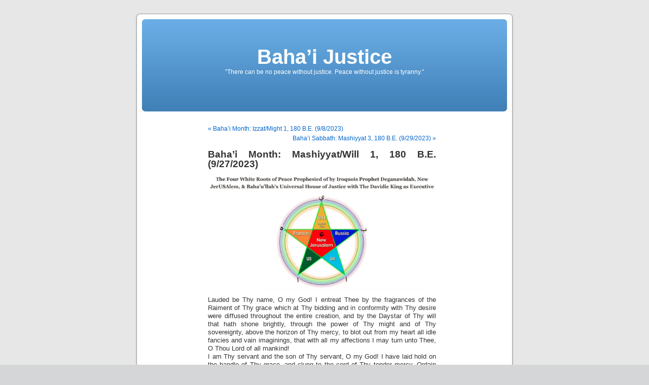

--- FILE ---
content_type: text/html; charset=UTF-8
request_url: http://www.bahaijustice.com/2023/09/28/bahai-month-mashiyyat-will-1-180-b-e-9-27-2023/
body_size: 8970
content:
<!DOCTYPE html PUBLIC "-//W3C//DTD XHTML 1.0 Transitional//EN" "http://www.w3.org/TR/xhtml1/DTD/xhtml1-transitional.dtd">
<html xmlns="http://www.w3.org/1999/xhtml" lang="en">

<head profile="http://gmpg.org/xfn/11">
<meta http-equiv="Content-Type" content="text/html; charset=UTF-8" />

<title>Baha’i Month: Mashiyyat/Will 1, 180 B.E. (9/27/2023) &laquo;  Baha&#8217;i Justice</title>

<link rel="stylesheet" href="http://www.bahaijustice.com/wp-content/themes/default/style.css" type="text/css" media="screen" />
<link rel="pingback" href="http://www.bahaijustice.com/xmlrpc.php" />

<style type="text/css" media="screen">

	#page { background: url("http://www.bahaijustice.com/wp-content/themes/default/images/kubrickbgwide.jpg") repeat-y top; border: none; }

</style>

 

<meta name='robots' content='max-image-preview:large' />
<link rel="alternate" type="application/rss+xml" title="Baha&#039;i Justice &raquo; Feed" href="http://www.bahaijustice.com/feed/" />
<link rel="alternate" type="application/rss+xml" title="Baha&#039;i Justice &raquo; Comments Feed" href="http://www.bahaijustice.com/comments/feed/" />
<link rel="alternate" title="oEmbed (JSON)" type="application/json+oembed" href="http://www.bahaijustice.com/wp-json/oembed/1.0/embed?url=http%3A%2F%2Fwww.bahaijustice.com%2F2023%2F09%2F28%2Fbahai-month-mashiyyat-will-1-180-b-e-9-27-2023%2F" />
<link rel="alternate" title="oEmbed (XML)" type="text/xml+oembed" href="http://www.bahaijustice.com/wp-json/oembed/1.0/embed?url=http%3A%2F%2Fwww.bahaijustice.com%2F2023%2F09%2F28%2Fbahai-month-mashiyyat-will-1-180-b-e-9-27-2023%2F&#038;format=xml" />
<style id='wp-img-auto-sizes-contain-inline-css' type='text/css'>
img:is([sizes=auto i],[sizes^="auto," i]){contain-intrinsic-size:3000px 1500px}
/*# sourceURL=wp-img-auto-sizes-contain-inline-css */
</style>
<style id='wp-emoji-styles-inline-css' type='text/css'>

	img.wp-smiley, img.emoji {
		display: inline !important;
		border: none !important;
		box-shadow: none !important;
		height: 1em !important;
		width: 1em !important;
		margin: 0 0.07em !important;
		vertical-align: -0.1em !important;
		background: none !important;
		padding: 0 !important;
	}
/*# sourceURL=wp-emoji-styles-inline-css */
</style>
<style id='wp-block-library-inline-css' type='text/css'>
:root{--wp-block-synced-color:#7a00df;--wp-block-synced-color--rgb:122,0,223;--wp-bound-block-color:var(--wp-block-synced-color);--wp-editor-canvas-background:#ddd;--wp-admin-theme-color:#007cba;--wp-admin-theme-color--rgb:0,124,186;--wp-admin-theme-color-darker-10:#006ba1;--wp-admin-theme-color-darker-10--rgb:0,107,160.5;--wp-admin-theme-color-darker-20:#005a87;--wp-admin-theme-color-darker-20--rgb:0,90,135;--wp-admin-border-width-focus:2px}@media (min-resolution:192dpi){:root{--wp-admin-border-width-focus:1.5px}}.wp-element-button{cursor:pointer}:root .has-very-light-gray-background-color{background-color:#eee}:root .has-very-dark-gray-background-color{background-color:#313131}:root .has-very-light-gray-color{color:#eee}:root .has-very-dark-gray-color{color:#313131}:root .has-vivid-green-cyan-to-vivid-cyan-blue-gradient-background{background:linear-gradient(135deg,#00d084,#0693e3)}:root .has-purple-crush-gradient-background{background:linear-gradient(135deg,#34e2e4,#4721fb 50%,#ab1dfe)}:root .has-hazy-dawn-gradient-background{background:linear-gradient(135deg,#faaca8,#dad0ec)}:root .has-subdued-olive-gradient-background{background:linear-gradient(135deg,#fafae1,#67a671)}:root .has-atomic-cream-gradient-background{background:linear-gradient(135deg,#fdd79a,#004a59)}:root .has-nightshade-gradient-background{background:linear-gradient(135deg,#330968,#31cdcf)}:root .has-midnight-gradient-background{background:linear-gradient(135deg,#020381,#2874fc)}:root{--wp--preset--font-size--normal:16px;--wp--preset--font-size--huge:42px}.has-regular-font-size{font-size:1em}.has-larger-font-size{font-size:2.625em}.has-normal-font-size{font-size:var(--wp--preset--font-size--normal)}.has-huge-font-size{font-size:var(--wp--preset--font-size--huge)}.has-text-align-center{text-align:center}.has-text-align-left{text-align:left}.has-text-align-right{text-align:right}.has-fit-text{white-space:nowrap!important}#end-resizable-editor-section{display:none}.aligncenter{clear:both}.items-justified-left{justify-content:flex-start}.items-justified-center{justify-content:center}.items-justified-right{justify-content:flex-end}.items-justified-space-between{justify-content:space-between}.screen-reader-text{border:0;clip-path:inset(50%);height:1px;margin:-1px;overflow:hidden;padding:0;position:absolute;width:1px;word-wrap:normal!important}.screen-reader-text:focus{background-color:#ddd;clip-path:none;color:#444;display:block;font-size:1em;height:auto;left:5px;line-height:normal;padding:15px 23px 14px;text-decoration:none;top:5px;width:auto;z-index:100000}html :where(.has-border-color){border-style:solid}html :where([style*=border-top-color]){border-top-style:solid}html :where([style*=border-right-color]){border-right-style:solid}html :where([style*=border-bottom-color]){border-bottom-style:solid}html :where([style*=border-left-color]){border-left-style:solid}html :where([style*=border-width]){border-style:solid}html :where([style*=border-top-width]){border-top-style:solid}html :where([style*=border-right-width]){border-right-style:solid}html :where([style*=border-bottom-width]){border-bottom-style:solid}html :where([style*=border-left-width]){border-left-style:solid}html :where(img[class*=wp-image-]){height:auto;max-width:100%}:where(figure){margin:0 0 1em}html :where(.is-position-sticky){--wp-admin--admin-bar--position-offset:var(--wp-admin--admin-bar--height,0px)}@media screen and (max-width:600px){html :where(.is-position-sticky){--wp-admin--admin-bar--position-offset:0px}}

/*# sourceURL=wp-block-library-inline-css */
</style><style id='global-styles-inline-css' type='text/css'>
:root{--wp--preset--aspect-ratio--square: 1;--wp--preset--aspect-ratio--4-3: 4/3;--wp--preset--aspect-ratio--3-4: 3/4;--wp--preset--aspect-ratio--3-2: 3/2;--wp--preset--aspect-ratio--2-3: 2/3;--wp--preset--aspect-ratio--16-9: 16/9;--wp--preset--aspect-ratio--9-16: 9/16;--wp--preset--color--black: #000000;--wp--preset--color--cyan-bluish-gray: #abb8c3;--wp--preset--color--white: #ffffff;--wp--preset--color--pale-pink: #f78da7;--wp--preset--color--vivid-red: #cf2e2e;--wp--preset--color--luminous-vivid-orange: #ff6900;--wp--preset--color--luminous-vivid-amber: #fcb900;--wp--preset--color--light-green-cyan: #7bdcb5;--wp--preset--color--vivid-green-cyan: #00d084;--wp--preset--color--pale-cyan-blue: #8ed1fc;--wp--preset--color--vivid-cyan-blue: #0693e3;--wp--preset--color--vivid-purple: #9b51e0;--wp--preset--gradient--vivid-cyan-blue-to-vivid-purple: linear-gradient(135deg,rgb(6,147,227) 0%,rgb(155,81,224) 100%);--wp--preset--gradient--light-green-cyan-to-vivid-green-cyan: linear-gradient(135deg,rgb(122,220,180) 0%,rgb(0,208,130) 100%);--wp--preset--gradient--luminous-vivid-amber-to-luminous-vivid-orange: linear-gradient(135deg,rgb(252,185,0) 0%,rgb(255,105,0) 100%);--wp--preset--gradient--luminous-vivid-orange-to-vivid-red: linear-gradient(135deg,rgb(255,105,0) 0%,rgb(207,46,46) 100%);--wp--preset--gradient--very-light-gray-to-cyan-bluish-gray: linear-gradient(135deg,rgb(238,238,238) 0%,rgb(169,184,195) 100%);--wp--preset--gradient--cool-to-warm-spectrum: linear-gradient(135deg,rgb(74,234,220) 0%,rgb(151,120,209) 20%,rgb(207,42,186) 40%,rgb(238,44,130) 60%,rgb(251,105,98) 80%,rgb(254,248,76) 100%);--wp--preset--gradient--blush-light-purple: linear-gradient(135deg,rgb(255,206,236) 0%,rgb(152,150,240) 100%);--wp--preset--gradient--blush-bordeaux: linear-gradient(135deg,rgb(254,205,165) 0%,rgb(254,45,45) 50%,rgb(107,0,62) 100%);--wp--preset--gradient--luminous-dusk: linear-gradient(135deg,rgb(255,203,112) 0%,rgb(199,81,192) 50%,rgb(65,88,208) 100%);--wp--preset--gradient--pale-ocean: linear-gradient(135deg,rgb(255,245,203) 0%,rgb(182,227,212) 50%,rgb(51,167,181) 100%);--wp--preset--gradient--electric-grass: linear-gradient(135deg,rgb(202,248,128) 0%,rgb(113,206,126) 100%);--wp--preset--gradient--midnight: linear-gradient(135deg,rgb(2,3,129) 0%,rgb(40,116,252) 100%);--wp--preset--font-size--small: 13px;--wp--preset--font-size--medium: 20px;--wp--preset--font-size--large: 36px;--wp--preset--font-size--x-large: 42px;--wp--preset--spacing--20: 0.44rem;--wp--preset--spacing--30: 0.67rem;--wp--preset--spacing--40: 1rem;--wp--preset--spacing--50: 1.5rem;--wp--preset--spacing--60: 2.25rem;--wp--preset--spacing--70: 3.38rem;--wp--preset--spacing--80: 5.06rem;--wp--preset--shadow--natural: 6px 6px 9px rgba(0, 0, 0, 0.2);--wp--preset--shadow--deep: 12px 12px 50px rgba(0, 0, 0, 0.4);--wp--preset--shadow--sharp: 6px 6px 0px rgba(0, 0, 0, 0.2);--wp--preset--shadow--outlined: 6px 6px 0px -3px rgb(255, 255, 255), 6px 6px rgb(0, 0, 0);--wp--preset--shadow--crisp: 6px 6px 0px rgb(0, 0, 0);}:where(.is-layout-flex){gap: 0.5em;}:where(.is-layout-grid){gap: 0.5em;}body .is-layout-flex{display: flex;}.is-layout-flex{flex-wrap: wrap;align-items: center;}.is-layout-flex > :is(*, div){margin: 0;}body .is-layout-grid{display: grid;}.is-layout-grid > :is(*, div){margin: 0;}:where(.wp-block-columns.is-layout-flex){gap: 2em;}:where(.wp-block-columns.is-layout-grid){gap: 2em;}:where(.wp-block-post-template.is-layout-flex){gap: 1.25em;}:where(.wp-block-post-template.is-layout-grid){gap: 1.25em;}.has-black-color{color: var(--wp--preset--color--black) !important;}.has-cyan-bluish-gray-color{color: var(--wp--preset--color--cyan-bluish-gray) !important;}.has-white-color{color: var(--wp--preset--color--white) !important;}.has-pale-pink-color{color: var(--wp--preset--color--pale-pink) !important;}.has-vivid-red-color{color: var(--wp--preset--color--vivid-red) !important;}.has-luminous-vivid-orange-color{color: var(--wp--preset--color--luminous-vivid-orange) !important;}.has-luminous-vivid-amber-color{color: var(--wp--preset--color--luminous-vivid-amber) !important;}.has-light-green-cyan-color{color: var(--wp--preset--color--light-green-cyan) !important;}.has-vivid-green-cyan-color{color: var(--wp--preset--color--vivid-green-cyan) !important;}.has-pale-cyan-blue-color{color: var(--wp--preset--color--pale-cyan-blue) !important;}.has-vivid-cyan-blue-color{color: var(--wp--preset--color--vivid-cyan-blue) !important;}.has-vivid-purple-color{color: var(--wp--preset--color--vivid-purple) !important;}.has-black-background-color{background-color: var(--wp--preset--color--black) !important;}.has-cyan-bluish-gray-background-color{background-color: var(--wp--preset--color--cyan-bluish-gray) !important;}.has-white-background-color{background-color: var(--wp--preset--color--white) !important;}.has-pale-pink-background-color{background-color: var(--wp--preset--color--pale-pink) !important;}.has-vivid-red-background-color{background-color: var(--wp--preset--color--vivid-red) !important;}.has-luminous-vivid-orange-background-color{background-color: var(--wp--preset--color--luminous-vivid-orange) !important;}.has-luminous-vivid-amber-background-color{background-color: var(--wp--preset--color--luminous-vivid-amber) !important;}.has-light-green-cyan-background-color{background-color: var(--wp--preset--color--light-green-cyan) !important;}.has-vivid-green-cyan-background-color{background-color: var(--wp--preset--color--vivid-green-cyan) !important;}.has-pale-cyan-blue-background-color{background-color: var(--wp--preset--color--pale-cyan-blue) !important;}.has-vivid-cyan-blue-background-color{background-color: var(--wp--preset--color--vivid-cyan-blue) !important;}.has-vivid-purple-background-color{background-color: var(--wp--preset--color--vivid-purple) !important;}.has-black-border-color{border-color: var(--wp--preset--color--black) !important;}.has-cyan-bluish-gray-border-color{border-color: var(--wp--preset--color--cyan-bluish-gray) !important;}.has-white-border-color{border-color: var(--wp--preset--color--white) !important;}.has-pale-pink-border-color{border-color: var(--wp--preset--color--pale-pink) !important;}.has-vivid-red-border-color{border-color: var(--wp--preset--color--vivid-red) !important;}.has-luminous-vivid-orange-border-color{border-color: var(--wp--preset--color--luminous-vivid-orange) !important;}.has-luminous-vivid-amber-border-color{border-color: var(--wp--preset--color--luminous-vivid-amber) !important;}.has-light-green-cyan-border-color{border-color: var(--wp--preset--color--light-green-cyan) !important;}.has-vivid-green-cyan-border-color{border-color: var(--wp--preset--color--vivid-green-cyan) !important;}.has-pale-cyan-blue-border-color{border-color: var(--wp--preset--color--pale-cyan-blue) !important;}.has-vivid-cyan-blue-border-color{border-color: var(--wp--preset--color--vivid-cyan-blue) !important;}.has-vivid-purple-border-color{border-color: var(--wp--preset--color--vivid-purple) !important;}.has-vivid-cyan-blue-to-vivid-purple-gradient-background{background: var(--wp--preset--gradient--vivid-cyan-blue-to-vivid-purple) !important;}.has-light-green-cyan-to-vivid-green-cyan-gradient-background{background: var(--wp--preset--gradient--light-green-cyan-to-vivid-green-cyan) !important;}.has-luminous-vivid-amber-to-luminous-vivid-orange-gradient-background{background: var(--wp--preset--gradient--luminous-vivid-amber-to-luminous-vivid-orange) !important;}.has-luminous-vivid-orange-to-vivid-red-gradient-background{background: var(--wp--preset--gradient--luminous-vivid-orange-to-vivid-red) !important;}.has-very-light-gray-to-cyan-bluish-gray-gradient-background{background: var(--wp--preset--gradient--very-light-gray-to-cyan-bluish-gray) !important;}.has-cool-to-warm-spectrum-gradient-background{background: var(--wp--preset--gradient--cool-to-warm-spectrum) !important;}.has-blush-light-purple-gradient-background{background: var(--wp--preset--gradient--blush-light-purple) !important;}.has-blush-bordeaux-gradient-background{background: var(--wp--preset--gradient--blush-bordeaux) !important;}.has-luminous-dusk-gradient-background{background: var(--wp--preset--gradient--luminous-dusk) !important;}.has-pale-ocean-gradient-background{background: var(--wp--preset--gradient--pale-ocean) !important;}.has-electric-grass-gradient-background{background: var(--wp--preset--gradient--electric-grass) !important;}.has-midnight-gradient-background{background: var(--wp--preset--gradient--midnight) !important;}.has-small-font-size{font-size: var(--wp--preset--font-size--small) !important;}.has-medium-font-size{font-size: var(--wp--preset--font-size--medium) !important;}.has-large-font-size{font-size: var(--wp--preset--font-size--large) !important;}.has-x-large-font-size{font-size: var(--wp--preset--font-size--x-large) !important;}
/*# sourceURL=global-styles-inline-css */
</style>

<style id='classic-theme-styles-inline-css' type='text/css'>
/*! This file is auto-generated */
.wp-block-button__link{color:#fff;background-color:#32373c;border-radius:9999px;box-shadow:none;text-decoration:none;padding:calc(.667em + 2px) calc(1.333em + 2px);font-size:1.125em}.wp-block-file__button{background:#32373c;color:#fff;text-decoration:none}
/*# sourceURL=/wp-includes/css/classic-themes.min.css */
</style>
<link rel="https://api.w.org/" href="http://www.bahaijustice.com/wp-json/" /><link rel="alternate" title="JSON" type="application/json" href="http://www.bahaijustice.com/wp-json/wp/v2/posts/4067" /><link rel="EditURI" type="application/rsd+xml" title="RSD" href="http://www.bahaijustice.com/xmlrpc.php?rsd" />
<meta name="generator" content="WordPress 6.9" />
<link rel="canonical" href="http://www.bahaijustice.com/2023/09/28/bahai-month-mashiyyat-will-1-180-b-e-9-27-2023/" />
<link rel='shortlink' href='http://www.bahaijustice.com/?p=4067' />
</head>
<body class="wp-singular post-template-default single single-post postid-4067 single-format-standard wp-theme-default">
<div id="page">


<div id="header" role="banner">
	<div id="headerimg">
		<h1><a href="http://www.bahaijustice.com/">Baha&#8217;i Justice</a></h1>
		<div class="description">&quot;There can be no peace without justice. Peace without justice is tyranny.&quot;</div>
	</div>
</div>
<hr />

	<div id="content" class="widecolumn" role="main">

	
		<div class="navigation">
			<div class="alignleft"><a href="http://www.bahaijustice.com/2023/09/09/bahai-month-izzat-might-1-180-b-e-9-8-2023/" rel="prev">&laquo; Baha’i Month: Izzat/Might 1, 180 B.E. (9/8/2023)</a></div>
			<div class="alignright"><a href="http://www.bahaijustice.com/2023/09/29/bahai-sabbath-mashiyyat-3-180-b-e-9-29-2023/" rel="next">Baha&#8217;i Sabbath: Mashiyyat 3, 180 B.E. (9/29/2023) &raquo;</a></div>
		</div>

		<div class="post-4067 post type-post status-publish format-standard hentry category-bahai-calendar category-uncategorized" id="post-4067">
			<h2>Baha’i Month: Mashiyyat/Will 1, 180 B.E. (9/27/2023)</h2>

			<div class="entry">
				<p style="text-align: center;"><a href="http://www.bahaijustice.com/wp-content/uploads/2020/09/Star-with-Headline-e1612577826611.png"><img fetchpriority="high" decoding="async" class="alignnone wp-image-3189" src="http://www.bahaijustice.com/wp-content/uploads/2020/09/Star-with-Headline-e1612577826611.png" alt="" width="459" height="226" /></a></p>
<p>Lauded be Thy name, O my God! I entreat Thee by the fragrances of the Raiment of Thy grace which at Thy bidding and in conformity with Thy desire were diffused throughout the entire creation, and by the Daystar of Thy will that hath shone brightly, through the power of Thy might and of Thy sovereignty, above the horizon of Thy mercy, to blot out from my heart all idle fancies and vain imaginings, that with all my affections I may turn unto Thee, O Thou Lord of all mankind!<br />
I am Thy servant and the son of Thy servant, O my God! I have laid hold on the handle of Thy grace, and clung to the cord of Thy tender mercy. Ordain for me the good things that are with Thee, 51 and nourish me from the Table Thou didst send down out of the clouds of Thy bounty and the heaven of Thy favor.<br />
Thou, in very truth, art the Lord of the worlds, and the God of all that are in heaven and all that are on earth.</p>
<p>Baha&#8217;u&#8217;llah</p>
<p style="text-align: center;"><strong>*********</strong></p>
<p>Praised and glorified art Thou, O God! Grant that the day of attaining Thy holy presence may be fast approaching. Cheer our hearts through the potency of Thy love and good-pleasure, and bestow upon us steadfastness that we may willingly submit to Thy Will and Thy Decree. Verily, Thy knowledge embraceth all the things Thou hast created or wilt create, and Thy celestial might transcendeth whatsoever Thou hast called or wilt call into being. There is none to be worshiped but Thee, there is none to be desired except Thee, there is none to be adored besides Thee and there is naught to be loved save Thy good-pleasure.<br />
Verily, Thou art the supreme Ruler, the Sovereign Truth, the Help in Peril, the Self-Subsisting.</p>
<p>The Bab</p>
<p style="text-align: center;"><strong>*********</strong></p>
<p>Glorified art Thou, O Lord my God! Every man of insight confesseth Thy sovereignty and Thy dominion, and every discerning eye perceiveth the greatness of Thy majesty and the compelling power of Thy might. The winds of tests are powerless to hold back them that enjoy near access to Thee from setting their faces towards the horizon of Thy glory, and the tempests of trials must fail to draw away and hinder such as are wholly devoted to Thy will from approaching Thy court.<br />
Methinks, the lamp of Thy love is burning in their hearts, and the light of Thy tenderness is lit within their breasts. Adversities are incapable of estranging them from Thy Cause, and the vicissitudes of fortune can never cause them to stray from Thy pleasure.<br />
I beseech Thee, O my God, by them and by the sighs which their hearts utter in their separation from Thee, to keep them safe from the mischief of 194 Thine adversaries, and to nourish their souls with what Thou hast ordained for Thy loved ones on whom shall come no fear and who shall not be put to grief.</p>
<p>Baha&#8217;u&#8217;llah</p>
<p style="text-align: center;"><strong>*********</strong></p>
<p>Glory be to Thee, O King of eternity, and the Maker of nations, and the Fashioner of every moldering bone! I pray Thee, by Thy Name through which Thou didst call all mankind unto the horizon of Thy majesty and glory, and didst guide Thy servants to the court of Thy grace and favors, to number me with such as have rid themselves from everything except Thyself, and have set themselves towards Thee, and have not been kept back by such misfortunes as were decreed by Thee, from turning in the direction of Thy gifts.<br />
I have laid hold, O my Lord, on the handle of Thy bounty, and clung steadfastly to the hem of the robe of Thy favor. Send down, then, upon me, out of the clouds of Thy generosity, what will purge out from me the remembrance of anyone except Thee, and make me able to turn unto Him Who is the Object of the adoration of all mankind, against Whom have been arrayed the stirrers of 69 sedition, who have broken Thy covenant, and disbelieved in Thee and in Thy signs.<br />
Deny me not, O my Lord, the fragrances of Thy raiment in Thy days, and deprive me not of the breathings of Thy Revelation at the appearance of the splendors of the light of Thy face. Powerful art Thou to do what pleaseth Thee. Naught can resist Thy will, nor frustrate what Thou hast purposed by Thy power.<br />
No God is there but Thee, the Almighty, the All-Wise.</p>
<p>Baha&#8217;u&#8217;llah</p>
<p style="text-align: center;"><strong>*********</strong></p>
<p>I give praise to Thee, O my God, that Thou hast awakened me out of my sleep, and brought me forth after my disappearance, and raised me up from my slumber. I have wakened this morning with my face set toward the splendors of the Daystar of Thy Revelation, through Which the heavens of Thy power and Thy majesty have been illumined, acknowledging Thy signs, believing in Thy Book, and holding fast unto Thy Cord.<br />
I beseech Thee, by the potency of Thy will and the compelling power of Thy purpose, to make of what Thou didst reveal unto me in my sleep the surest foundation for the mansions of Thy love that are within the hearts of Thy loved ones, and the best instrument for the revelation of the tokens of Thy grace and Thy loving-kindness.<br />
Do Thou ordain for me through Thy most exalted Pen, O my Lord, the good of this world and of the next. I testify that within Thy grasp are held the reins of all things. Thou changest them as Thou pleasest. No God is there save Thee, the Strong, the Faithful.<br />
Thou art He Who changeth through His bidding abasement into glory, and weakness into strength, and powerlessness into might, and fear into calm, and doubt into certainty. No God is there but Thee, the Mighty, the Beneficent.<br />
Thou disappointest no one who hath sought Thee, nor dost Thou keep back from Thee anyone who hath desired Thee. Ordain Thou for me what becometh the heaven of Thy generosity, and the ocean of Thy bounty. Thou art, verily, the Almighty, the Most Powerful.</p>
<p>Baha&#8217;u&#8217;llah</p>
<p style="text-align: center;"><strong>*********</strong></p>
<h3 style="text-align: center;"><strong>The Twelve Basic Principles of the Baha’i Faith</strong></h3>
<p><a href="http://www.bahaijustice.com/wp-content/uploads/2020/06/12-22Whatsoever...22-e1612577897459.png"><img decoding="async" class="aligncenter wp-image-3123 size-full" src="http://www.bahaijustice.com/wp-content/uploads/2020/06/12-22Whatsoever...22-e1612577897459.png" alt="" width="438" height="355" /></a></p>
<h3 style="text-align: center;"><strong>The Three Articles of the League of Nations Covenant #2137 Outlawing War. It is Long Overdue that we Call on All Signatory Nations to Come Together and Elect the Committee To End War to Activate This Binding Covenant of Peace and Friendship, the Covenant of Lasting Peace.</strong></h3>
<p><a href="http://www.bahaijustice.com/wp-content/uploads/2023/02/1928-KBPP-Articles.png"><img decoding="async" class="aligncenter wp-image-3946 size-full" src="http://www.bahaijustice.com/wp-content/uploads/2023/02/1928-KBPP-Articles.png" alt="" width="471" height="579" srcset="http://www.bahaijustice.com/wp-content/uploads/2023/02/1928-KBPP-Articles.png 471w, http://www.bahaijustice.com/wp-content/uploads/2023/02/1928-KBPP-Articles-244x300.png 244w" sizes="(max-width: 471px) 100vw, 471px" /></a></p>
<p>&nbsp;</p>
<p>&nbsp;</p>

								
				<p class="postmetadata alt">
					<small>
												This entry was posted on Thursday, September 28th, 2023 at 1:28 am and is filed under <a href="http://www.bahaijustice.com/category/bahai-calendar/" rel="category tag">Baha'i Calendar</a>, <a href="http://www.bahaijustice.com/category/uncategorized/" rel="category tag">Uncategorized</a>.						You can follow any responses to this entry through the <a href='http://www.bahaijustice.com/2023/09/28/bahai-month-mashiyyat-will-1-180-b-e-9-27-2023/feed/'>RSS 2.0</a> feed. 

													Both comments and pings are currently closed.
						
					</small>
				</p>

			</div>
		</div>

	
<!-- You can start editing here. -->


			<!-- If comments are closed. -->
		<p class="nocomments">Comments are closed.</p>

	


	
	</div>


<hr />
<div id="footer" role="contentinfo">
<!-- If you'd like to support WordPress, having the "powered by" link somewhere on your blog is the best way; it's our only promotion or advertising. -->
	<p>
		Baha'i Justice is proudly powered by <a href="http://wordpress.org/">WordPress</a>		<br /><a href="http://www.bahaijustice.com/feed/">Entries (RSS)</a> and <a href="http://www.bahaijustice.com/comments/feed/">Comments (RSS)</a>.		<!-- 24 queries. 0.120 seconds. -->
	</p>
</div>
</div>

<!-- Gorgeous design by Michael Heilemann - http://binarybonsai.com/kubrick/ -->

		<script type="speculationrules">
{"prefetch":[{"source":"document","where":{"and":[{"href_matches":"/*"},{"not":{"href_matches":["/wp-*.php","/wp-admin/*","/wp-content/uploads/*","/wp-content/*","/wp-content/plugins/*","/wp-content/themes/default/*","/*\\?(.+)"]}},{"not":{"selector_matches":"a[rel~=\"nofollow\"]"}},{"not":{"selector_matches":".no-prefetch, .no-prefetch a"}}]},"eagerness":"conservative"}]}
</script>
<script type="text/javascript" src="http://www.bahaijustice.com/wp-includes/js/comment-reply.min.js?ver=6.9" id="comment-reply-js" async="async" data-wp-strategy="async" fetchpriority="low"></script>
<script id="wp-emoji-settings" type="application/json">
{"baseUrl":"https://s.w.org/images/core/emoji/17.0.2/72x72/","ext":".png","svgUrl":"https://s.w.org/images/core/emoji/17.0.2/svg/","svgExt":".svg","source":{"concatemoji":"http://www.bahaijustice.com/wp-includes/js/wp-emoji-release.min.js?ver=6.9"}}
</script>
<script type="module">
/* <![CDATA[ */
/*! This file is auto-generated */
const a=JSON.parse(document.getElementById("wp-emoji-settings").textContent),o=(window._wpemojiSettings=a,"wpEmojiSettingsSupports"),s=["flag","emoji"];function i(e){try{var t={supportTests:e,timestamp:(new Date).valueOf()};sessionStorage.setItem(o,JSON.stringify(t))}catch(e){}}function c(e,t,n){e.clearRect(0,0,e.canvas.width,e.canvas.height),e.fillText(t,0,0);t=new Uint32Array(e.getImageData(0,0,e.canvas.width,e.canvas.height).data);e.clearRect(0,0,e.canvas.width,e.canvas.height),e.fillText(n,0,0);const a=new Uint32Array(e.getImageData(0,0,e.canvas.width,e.canvas.height).data);return t.every((e,t)=>e===a[t])}function p(e,t){e.clearRect(0,0,e.canvas.width,e.canvas.height),e.fillText(t,0,0);var n=e.getImageData(16,16,1,1);for(let e=0;e<n.data.length;e++)if(0!==n.data[e])return!1;return!0}function u(e,t,n,a){switch(t){case"flag":return n(e,"\ud83c\udff3\ufe0f\u200d\u26a7\ufe0f","\ud83c\udff3\ufe0f\u200b\u26a7\ufe0f")?!1:!n(e,"\ud83c\udde8\ud83c\uddf6","\ud83c\udde8\u200b\ud83c\uddf6")&&!n(e,"\ud83c\udff4\udb40\udc67\udb40\udc62\udb40\udc65\udb40\udc6e\udb40\udc67\udb40\udc7f","\ud83c\udff4\u200b\udb40\udc67\u200b\udb40\udc62\u200b\udb40\udc65\u200b\udb40\udc6e\u200b\udb40\udc67\u200b\udb40\udc7f");case"emoji":return!a(e,"\ud83e\u1fac8")}return!1}function f(e,t,n,a){let r;const o=(r="undefined"!=typeof WorkerGlobalScope&&self instanceof WorkerGlobalScope?new OffscreenCanvas(300,150):document.createElement("canvas")).getContext("2d",{willReadFrequently:!0}),s=(o.textBaseline="top",o.font="600 32px Arial",{});return e.forEach(e=>{s[e]=t(o,e,n,a)}),s}function r(e){var t=document.createElement("script");t.src=e,t.defer=!0,document.head.appendChild(t)}a.supports={everything:!0,everythingExceptFlag:!0},new Promise(t=>{let n=function(){try{var e=JSON.parse(sessionStorage.getItem(o));if("object"==typeof e&&"number"==typeof e.timestamp&&(new Date).valueOf()<e.timestamp+604800&&"object"==typeof e.supportTests)return e.supportTests}catch(e){}return null}();if(!n){if("undefined"!=typeof Worker&&"undefined"!=typeof OffscreenCanvas&&"undefined"!=typeof URL&&URL.createObjectURL&&"undefined"!=typeof Blob)try{var e="postMessage("+f.toString()+"("+[JSON.stringify(s),u.toString(),c.toString(),p.toString()].join(",")+"));",a=new Blob([e],{type:"text/javascript"});const r=new Worker(URL.createObjectURL(a),{name:"wpTestEmojiSupports"});return void(r.onmessage=e=>{i(n=e.data),r.terminate(),t(n)})}catch(e){}i(n=f(s,u,c,p))}t(n)}).then(e=>{for(const n in e)a.supports[n]=e[n],a.supports.everything=a.supports.everything&&a.supports[n],"flag"!==n&&(a.supports.everythingExceptFlag=a.supports.everythingExceptFlag&&a.supports[n]);var t;a.supports.everythingExceptFlag=a.supports.everythingExceptFlag&&!a.supports.flag,a.supports.everything||((t=a.source||{}).concatemoji?r(t.concatemoji):t.wpemoji&&t.twemoji&&(r(t.twemoji),r(t.wpemoji)))});
//# sourceURL=http://www.bahaijustice.com/wp-includes/js/wp-emoji-loader.min.js
/* ]]> */
</script>
</body>
</html>
